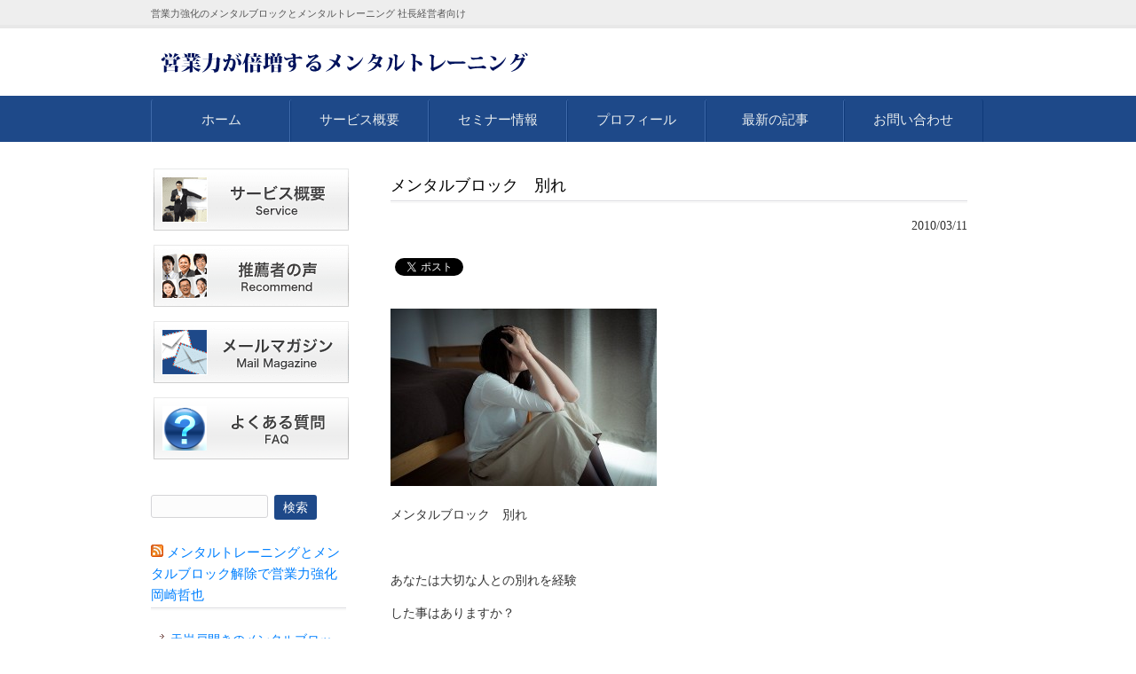

--- FILE ---
content_type: text/html; charset=UTF-8
request_url: https://mentalt.jp/%E5%88%A5%E3%82%8C/
body_size: 19347
content:
<!DOCTYPE html>
<html dir="ltr" lang="ja" prefix="og: https://ogp.me/ns#">
<head>
<meta charset="UTF-8">
<meta property="og:url" content="http://mentalt.jp">
<meta name="viewport" content="width=device-width, user-scalable=yes, maximum-scale=1.0, minimum-scale=1.0">

<link rel="profile" href="http://gmpg.org/xfn/11">
<link rel="stylesheet" type="text/css" media="all" href="https://mentalt.jp/official/wp-content/themes/smart088/style.css">
<link rel="pingback" href="https://mentalt.jp/official/xmlrpc.php">
<!--[if lt IE 9]>
<script src="https://mentalt.jp/official/wp-content/themes/smart088/js/html5.js"></script>
<script src="https://mentalt.jp/official/wp-content/themes/smart088/js/css3-mediaqueries.js"></script>
<![endif]-->

		<!-- All in One SEO 4.6.3 - aioseo.com -->
		<title>メンタルブロック 別れ | メンタルトレーニングとメンタルブロック解除で営業力強化 岡崎哲也</title>
		<meta name="description" content="メンタルブロック 別れ あなたは大切な人との別れを経験した事はありますか？親や愛する伴侶、子供や家族同然だったペットとの死別。そしてそれは離婚や恋人との別れかもしれません。そのため、心の奥がポッカリと穴が開いたように、毎日が虚しくて全身の力が入らない、そんな状態に" />
		<meta name="robots" content="max-image-preview:large" />
		<link rel="canonical" href="https://mentalt.jp/%e5%88%a5%e3%82%8c/" />
		<meta name="generator" content="All in One SEO (AIOSEO) 4.6.3" />
		<meta property="og:locale" content="ja_JP" />
		<meta property="og:site_name" content="メンタルトレーニングとメンタルブロック解除で営業力強化 岡崎哲也" />
		<meta property="og:type" content="article" />
		<meta property="og:title" content="メンタルブロック 別れ | メンタルトレーニングとメンタルブロック解除で営業力強化 岡崎哲也" />
		<meta property="og:description" content="メンタルブロック 別れ あなたは大切な人との別れを経験した事はありますか？親や愛する伴侶、子供や家族同然だったペットとの死別。そしてそれは離婚や恋人との別れかもしれません。そのため、心の奥がポッカリと穴が開いたように、毎日が虚しくて全身の力が入らない、そんな状態に" />
		<meta property="og:url" content="https://mentalt.jp/%e5%88%a5%e3%82%8c/" />
		<meta property="fb:admins" content="100002094970055" />
		<meta property="og:image" content="https://lh5.googleusercontent.com/-8I6I_1mi7JQ/VDNkaRNkpMI/AAAAAAAABZQ/jEImb4uPtgA/s800/fbogpimage_03_01.png" />
		<meta property="og:image:secure_url" content="https://lh5.googleusercontent.com/-8I6I_1mi7JQ/VDNkaRNkpMI/AAAAAAAABZQ/jEImb4uPtgA/s800/fbogpimage_03_01.png" />
		<meta property="article:published_time" content="2010-03-10T16:27:03+00:00" />
		<meta property="article:modified_time" content="2023-02-03T04:21:53+00:00" />
		<meta property="article:publisher" content="https://www.facebook.com/profile.php?id=100002094970055" />
		<meta name="twitter:card" content="summary" />
		<meta name="twitter:site" content="@flow_and_wave" />
		<meta name="twitter:title" content="メンタルブロック 別れ | メンタルトレーニングとメンタルブロック解除で営業力強化 岡崎哲也" />
		<meta name="twitter:description" content="メンタルブロック 別れ あなたは大切な人との別れを経験した事はありますか？親や愛する伴侶、子供や家族同然だったペットとの死別。そしてそれは離婚や恋人との別れかもしれません。そのため、心の奥がポッカリと穴が開いたように、毎日が虚しくて全身の力が入らない、そんな状態に" />
		<meta name="twitter:image" content="https://lh5.googleusercontent.com/-8I6I_1mi7JQ/VDNkaRNkpMI/AAAAAAAABZQ/jEImb4uPtgA/s800/fbogpimage_03_01.png" />
		<script type="application/ld+json" class="aioseo-schema">
			{"@context":"https:\/\/schema.org","@graph":[{"@type":"Article","@id":"https:\/\/mentalt.jp\/%e5%88%a5%e3%82%8c\/#article","name":"\u30e1\u30f3\u30bf\u30eb\u30d6\u30ed\u30c3\u30af \u5225\u308c | \u30e1\u30f3\u30bf\u30eb\u30c8\u30ec\u30fc\u30cb\u30f3\u30b0\u3068\u30e1\u30f3\u30bf\u30eb\u30d6\u30ed\u30c3\u30af\u89e3\u9664\u3067\u55b6\u696d\u529b\u5f37\u5316 \u5ca1\u5d0e\u54f2\u4e5f","headline":"\u30e1\u30f3\u30bf\u30eb\u30d6\u30ed\u30c3\u30af\u3000\u5225\u308c","author":{"@id":"https:\/\/mentalt.jp\/author\/okazaki\/#author"},"publisher":{"@id":"https:\/\/mentalt.jp\/#organization"},"image":{"@type":"ImageObject","url":"https:\/\/mentalt.jp\/official\/wp-content\/uploads\/2021\/02\/cd752e20919f0a7a2871e55d12187b70.jpg","width":600,"height":400},"datePublished":"2010-03-11T01:27:03+09:00","dateModified":"2023-02-03T13:21:53+09:00","inLanguage":"ja","commentCount":4,"mainEntityOfPage":{"@id":"https:\/\/mentalt.jp\/%e5%88%a5%e3%82%8c\/#webpage"},"isPartOf":{"@id":"https:\/\/mentalt.jp\/%e5%88%a5%e3%82%8c\/#webpage"},"articleSection":"\u25b3\u30c8\u30ec\u30fc\u30cb\u30f3\u30b0, \uff12.\u30e1\u30f3\u30bf\u30eb\u30d6\u30ed\u30c3\u30af, \u30e1\u30f3\u30bf\u30eb\u30d6\u30ed\u30c3\u30af, \u5225\u308c"},{"@type":"BreadcrumbList","@id":"https:\/\/mentalt.jp\/%e5%88%a5%e3%82%8c\/#breadcrumblist","itemListElement":[{"@type":"ListItem","@id":"https:\/\/mentalt.jp\/#listItem","position":1,"name":"\u5bb6","item":"https:\/\/mentalt.jp\/","nextItem":"https:\/\/mentalt.jp\/%e5%88%a5%e3%82%8c\/#listItem"},{"@type":"ListItem","@id":"https:\/\/mentalt.jp\/%e5%88%a5%e3%82%8c\/#listItem","position":2,"name":"\u30e1\u30f3\u30bf\u30eb\u30d6\u30ed\u30c3\u30af\u3000\u5225\u308c","previousItem":"https:\/\/mentalt.jp\/#listItem"}]},{"@type":"Organization","@id":"https:\/\/mentalt.jp\/#organization","name":"\u30e1\u30f3\u30bf\u30eb\u30c8\u30ec\u30fc\u30cb\u30f3\u30b0\u3068\u30e1\u30f3\u30bf\u30eb\u30d6\u30ed\u30c3\u30af\u89e3\u9664\u3067\u55b6\u696d\u529b\u5f37\u5316 \u5ca1\u5d0e\u54f2\u4e5f","url":"https:\/\/mentalt.jp\/","sameAs":["https:\/\/www.facebook.com\/profile.php?id=100002094970055"]},{"@type":"Person","@id":"https:\/\/mentalt.jp\/author\/okazaki\/#author","url":"https:\/\/mentalt.jp\/author\/okazaki\/","name":"\u5ca1\u5d0e \u54f2\u4e5f","image":{"@type":"ImageObject","@id":"https:\/\/mentalt.jp\/%e5%88%a5%e3%82%8c\/#authorImage","url":"https:\/\/secure.gravatar.com\/avatar\/273f960b5d8db2ce41e8117b85b5db17?s=96&d=blank&r=g","width":96,"height":96,"caption":"\u5ca1\u5d0e \u54f2\u4e5f"}},{"@type":"WebPage","@id":"https:\/\/mentalt.jp\/%e5%88%a5%e3%82%8c\/#webpage","url":"https:\/\/mentalt.jp\/%e5%88%a5%e3%82%8c\/","name":"\u30e1\u30f3\u30bf\u30eb\u30d6\u30ed\u30c3\u30af \u5225\u308c | \u30e1\u30f3\u30bf\u30eb\u30c8\u30ec\u30fc\u30cb\u30f3\u30b0\u3068\u30e1\u30f3\u30bf\u30eb\u30d6\u30ed\u30c3\u30af\u89e3\u9664\u3067\u55b6\u696d\u529b\u5f37\u5316 \u5ca1\u5d0e\u54f2\u4e5f","description":"\u30e1\u30f3\u30bf\u30eb\u30d6\u30ed\u30c3\u30af \u5225\u308c \u3042\u306a\u305f\u306f\u5927\u5207\u306a\u4eba\u3068\u306e\u5225\u308c\u3092\u7d4c\u9a13\u3057\u305f\u4e8b\u306f\u3042\u308a\u307e\u3059\u304b\uff1f\u89aa\u3084\u611b\u3059\u308b\u4f34\u4fb6\u3001\u5b50\u4f9b\u3084\u5bb6\u65cf\u540c\u7136\u3060\u3063\u305f\u30da\u30c3\u30c8\u3068\u306e\u6b7b\u5225\u3002\u305d\u3057\u3066\u305d\u308c\u306f\u96e2\u5a5a\u3084\u604b\u4eba\u3068\u306e\u5225\u308c\u304b\u3082\u3057\u308c\u307e\u305b\u3093\u3002\u305d\u306e\u305f\u3081\u3001\u5fc3\u306e\u5965\u304c\u30dd\u30c3\u30ab\u30ea\u3068\u7a74\u304c\u958b\u3044\u305f\u3088\u3046\u306b\u3001\u6bce\u65e5\u304c\u865a\u3057\u304f\u3066\u5168\u8eab\u306e\u529b\u304c\u5165\u3089\u306a\u3044\u3001\u305d\u3093\u306a\u72b6\u614b\u306b","inLanguage":"ja","isPartOf":{"@id":"https:\/\/mentalt.jp\/#website"},"breadcrumb":{"@id":"https:\/\/mentalt.jp\/%e5%88%a5%e3%82%8c\/#breadcrumblist"},"author":{"@id":"https:\/\/mentalt.jp\/author\/okazaki\/#author"},"creator":{"@id":"https:\/\/mentalt.jp\/author\/okazaki\/#author"},"image":{"@type":"ImageObject","url":"https:\/\/mentalt.jp\/official\/wp-content\/uploads\/2021\/02\/cd752e20919f0a7a2871e55d12187b70.jpg","@id":"https:\/\/mentalt.jp\/%e5%88%a5%e3%82%8c\/#mainImage","width":600,"height":400},"primaryImageOfPage":{"@id":"https:\/\/mentalt.jp\/%e5%88%a5%e3%82%8c\/#mainImage"},"datePublished":"2010-03-11T01:27:03+09:00","dateModified":"2023-02-03T13:21:53+09:00"},{"@type":"WebSite","@id":"https:\/\/mentalt.jp\/#website","url":"https:\/\/mentalt.jp\/","name":"\u30e1\u30f3\u30bf\u30eb\u30c8\u30ec\u30fc\u30cb\u30f3\u30b0\u3068\u30e1\u30f3\u30bf\u30eb\u30d6\u30ed\u30c3\u30af\u89e3\u9664\u3067\u55b6\u696d\u529b\u5f37\u5316 \u5ca1\u5d0e\u54f2\u4e5f","description":"\u55b6\u696d\u529b\u5f37\u5316\u306e\u30e1\u30f3\u30bf\u30eb\u30d6\u30ed\u30c3\u30af\u3068\u30e1\u30f3\u30bf\u30eb\u30c8\u30ec\u30fc\u30cb\u30f3\u30b0 \u793e\u9577\u7d4c\u55b6\u8005\u5411\u3051","inLanguage":"ja","publisher":{"@id":"https:\/\/mentalt.jp\/#organization"}}]}
		</script>
		<!-- All in One SEO -->

<link rel="alternate" type="application/rss+xml" title="メンタルトレーニングとメンタルブロック解除で営業力強化 岡崎哲也 &raquo; メンタルブロック　別れ のコメントのフィード" href="https://mentalt.jp/%e5%88%a5%e3%82%8c/feed/" />
		<!-- This site uses the Google Analytics by ExactMetrics plugin v7.6.0 - Using Analytics tracking - https://www.exactmetrics.com/ -->
							<script src="//www.googletagmanager.com/gtag/js?id=UA-25764497-1"  data-cfasync="false" data-wpfc-render="false" type="text/javascript" async></script>
			<script data-cfasync="false" data-wpfc-render="false" type="text/javascript">
				var em_version = '7.6.0';
				var em_track_user = true;
				var em_no_track_reason = '';
				
								var disableStrs = [
															'ga-disable-UA-25764497-1',
									];

				/* Function to detect opted out users */
				function __gtagTrackerIsOptedOut() {
					for ( var index = 0; index < disableStrs.length; index++ ) {
						if ( document.cookie.indexOf( disableStrs[ index ] + '=true' ) > -1 ) {
							return true;
						}
					}

					return false;
				}

				/* Disable tracking if the opt-out cookie exists. */
				if ( __gtagTrackerIsOptedOut() ) {
					for ( var index = 0; index < disableStrs.length; index++ ) {
						window[ disableStrs[ index ] ] = true;
					}
				}

				/* Opt-out function */
				function __gtagTrackerOptout() {
					for ( var index = 0; index < disableStrs.length; index++ ) {
						document.cookie = disableStrs[ index ] + '=true; expires=Thu, 31 Dec 2099 23:59:59 UTC; path=/';
						window[ disableStrs[ index ] ] = true;
					}
				}

				if ( 'undefined' === typeof gaOptout ) {
					function gaOptout() {
						__gtagTrackerOptout();
					}
				}
								window.dataLayer = window.dataLayer || [];

				window.ExactMetricsDualTracker = {
					helpers: {},
					trackers: {},
				};
				if ( em_track_user ) {
					function __gtagDataLayer() {
						dataLayer.push( arguments );
					}

					function __gtagTracker( type, name, parameters ) {
						if (!parameters) {
							parameters = {};
						}

						if (parameters.send_to) {
							__gtagDataLayer.apply( null, arguments );
							return;
						}

						if ( type === 'event' ) {
							
															parameters.send_to = exactmetrics_frontend.ua;
								__gtagDataLayer( type, name, parameters );
													} else {
							__gtagDataLayer.apply( null, arguments );
						}
					}
					__gtagTracker( 'js', new Date() );
					__gtagTracker( 'set', {
						'developer_id.dNDMyYj' : true,
											} );
															__gtagTracker( 'config', 'UA-25764497-1', {"forceSSL":"true"} );
										window.gtag = __gtagTracker;											(function () {
							/* https://developers.google.com/analytics/devguides/collection/analyticsjs/ */
							/* ga and __gaTracker compatibility shim. */
							var noopfn = function () {
								return null;
							};
							var newtracker = function () {
								return new Tracker();
							};
							var Tracker = function () {
								return null;
							};
							var p = Tracker.prototype;
							p.get = noopfn;
							p.set = noopfn;
							p.send = function (){
								var args = Array.prototype.slice.call(arguments);
								args.unshift( 'send' );
								__gaTracker.apply(null, args);
							};
							var __gaTracker = function () {
								var len = arguments.length;
								if ( len === 0 ) {
									return;
								}
								var f = arguments[len - 1];
								if ( typeof f !== 'object' || f === null || typeof f.hitCallback !== 'function' ) {
									if ( 'send' === arguments[0] ) {
										var hitConverted, hitObject = false, action;
										if ( 'event' === arguments[1] ) {
											if ( 'undefined' !== typeof arguments[3] ) {
												hitObject = {
													'eventAction': arguments[3],
													'eventCategory': arguments[2],
													'eventLabel': arguments[4],
													'value': arguments[5] ? arguments[5] : 1,
												}
											}
										}
										if ( 'pageview' === arguments[1] ) {
											if ( 'undefined' !== typeof arguments[2] ) {
												hitObject = {
													'eventAction': 'page_view',
													'page_path' : arguments[2],
												}
											}
										}
										if ( typeof arguments[2] === 'object' ) {
											hitObject = arguments[2];
										}
										if ( typeof arguments[5] === 'object' ) {
											Object.assign( hitObject, arguments[5] );
										}
										if ( 'undefined' !== typeof arguments[1].hitType ) {
											hitObject = arguments[1];
											if ( 'pageview' === hitObject.hitType ) {
												hitObject.eventAction = 'page_view';
											}
										}
										if ( hitObject ) {
											action = 'timing' === arguments[1].hitType ? 'timing_complete' : hitObject.eventAction;
											hitConverted = mapArgs( hitObject );
											__gtagTracker( 'event', action, hitConverted );
										}
									}
									return;
								}

								function mapArgs( args ) {
									var arg, hit = {};
									var gaMap = {
										'eventCategory': 'event_category',
										'eventAction': 'event_action',
										'eventLabel': 'event_label',
										'eventValue': 'event_value',
										'nonInteraction': 'non_interaction',
										'timingCategory': 'event_category',
										'timingVar': 'name',
										'timingValue': 'value',
										'timingLabel': 'event_label',
										'page' : 'page_path',
										'location' : 'page_location',
										'title' : 'page_title',
									};
									for ( arg in args ) {
																				if ( ! ( ! args.hasOwnProperty(arg) || ! gaMap.hasOwnProperty(arg) ) ) {
											hit[gaMap[arg]] = args[arg];
										} else {
											hit[arg] = args[arg];
										}
									}
									return hit;
								}

								try {
									f.hitCallback();
								} catch ( ex ) {
								}
							};
							__gaTracker.create = newtracker;
							__gaTracker.getByName = newtracker;
							__gaTracker.getAll = function () {
								return [];
							};
							__gaTracker.remove = noopfn;
							__gaTracker.loaded = true;
							window['__gaTracker'] = __gaTracker;
						})();
									} else {
										console.log( "" );
					( function () {
							function __gtagTracker() {
								return null;
							}
							window['__gtagTracker'] = __gtagTracker;
							window['gtag'] = __gtagTracker;
					} )();
									}
			</script>
				<!-- / Google Analytics by ExactMetrics -->
				<!-- This site uses the Google Analytics by MonsterInsights plugin v8.26.0 - Using Analytics tracking - https://www.monsterinsights.com/ -->
		<!-- Note: MonsterInsights is not currently configured on this site. The site owner needs to authenticate with Google Analytics in the MonsterInsights settings panel. -->
					<!-- No tracking code set -->
				<!-- / Google Analytics by MonsterInsights -->
		<script type="text/javascript">
/* <![CDATA[ */
window._wpemojiSettings = {"baseUrl":"https:\/\/s.w.org\/images\/core\/emoji\/15.0.3\/72x72\/","ext":".png","svgUrl":"https:\/\/s.w.org\/images\/core\/emoji\/15.0.3\/svg\/","svgExt":".svg","source":{"concatemoji":"https:\/\/mentalt.jp\/official\/wp-includes\/js\/wp-emoji-release.min.js"}};
/*! This file is auto-generated */
!function(i,n){var o,s,e;function c(e){try{var t={supportTests:e,timestamp:(new Date).valueOf()};sessionStorage.setItem(o,JSON.stringify(t))}catch(e){}}function p(e,t,n){e.clearRect(0,0,e.canvas.width,e.canvas.height),e.fillText(t,0,0);var t=new Uint32Array(e.getImageData(0,0,e.canvas.width,e.canvas.height).data),r=(e.clearRect(0,0,e.canvas.width,e.canvas.height),e.fillText(n,0,0),new Uint32Array(e.getImageData(0,0,e.canvas.width,e.canvas.height).data));return t.every(function(e,t){return e===r[t]})}function u(e,t,n){switch(t){case"flag":return n(e,"\ud83c\udff3\ufe0f\u200d\u26a7\ufe0f","\ud83c\udff3\ufe0f\u200b\u26a7\ufe0f")?!1:!n(e,"\ud83c\uddfa\ud83c\uddf3","\ud83c\uddfa\u200b\ud83c\uddf3")&&!n(e,"\ud83c\udff4\udb40\udc67\udb40\udc62\udb40\udc65\udb40\udc6e\udb40\udc67\udb40\udc7f","\ud83c\udff4\u200b\udb40\udc67\u200b\udb40\udc62\u200b\udb40\udc65\u200b\udb40\udc6e\u200b\udb40\udc67\u200b\udb40\udc7f");case"emoji":return!n(e,"\ud83d\udc26\u200d\u2b1b","\ud83d\udc26\u200b\u2b1b")}return!1}function f(e,t,n){var r="undefined"!=typeof WorkerGlobalScope&&self instanceof WorkerGlobalScope?new OffscreenCanvas(300,150):i.createElement("canvas"),a=r.getContext("2d",{willReadFrequently:!0}),o=(a.textBaseline="top",a.font="600 32px Arial",{});return e.forEach(function(e){o[e]=t(a,e,n)}),o}function t(e){var t=i.createElement("script");t.src=e,t.defer=!0,i.head.appendChild(t)}"undefined"!=typeof Promise&&(o="wpEmojiSettingsSupports",s=["flag","emoji"],n.supports={everything:!0,everythingExceptFlag:!0},e=new Promise(function(e){i.addEventListener("DOMContentLoaded",e,{once:!0})}),new Promise(function(t){var n=function(){try{var e=JSON.parse(sessionStorage.getItem(o));if("object"==typeof e&&"number"==typeof e.timestamp&&(new Date).valueOf()<e.timestamp+604800&&"object"==typeof e.supportTests)return e.supportTests}catch(e){}return null}();if(!n){if("undefined"!=typeof Worker&&"undefined"!=typeof OffscreenCanvas&&"undefined"!=typeof URL&&URL.createObjectURL&&"undefined"!=typeof Blob)try{var e="postMessage("+f.toString()+"("+[JSON.stringify(s),u.toString(),p.toString()].join(",")+"));",r=new Blob([e],{type:"text/javascript"}),a=new Worker(URL.createObjectURL(r),{name:"wpTestEmojiSupports"});return void(a.onmessage=function(e){c(n=e.data),a.terminate(),t(n)})}catch(e){}c(n=f(s,u,p))}t(n)}).then(function(e){for(var t in e)n.supports[t]=e[t],n.supports.everything=n.supports.everything&&n.supports[t],"flag"!==t&&(n.supports.everythingExceptFlag=n.supports.everythingExceptFlag&&n.supports[t]);n.supports.everythingExceptFlag=n.supports.everythingExceptFlag&&!n.supports.flag,n.DOMReady=!1,n.readyCallback=function(){n.DOMReady=!0}}).then(function(){return e}).then(function(){var e;n.supports.everything||(n.readyCallback(),(e=n.source||{}).concatemoji?t(e.concatemoji):e.wpemoji&&e.twemoji&&(t(e.twemoji),t(e.wpemoji)))}))}((window,document),window._wpemojiSettings);
/* ]]> */
</script>
<link rel='stylesheet' id='shadowbox-css-css' href='https://mentalt.jp/official/wp-content/uploads/shadowbox-js/src/shadowbox.css' type='text/css' media='screen' />
<link rel='stylesheet' id='shadowbox-extras-css' href='https://mentalt.jp/official/wp-content/plugins/shadowbox-js/css/extras.css' type='text/css' media='screen' />
<link rel='stylesheet' id='pt-cv-public-style-css' href='https://mentalt.jp/official/wp-content/plugins/content-views-query-and-display-post-page/public/assets/css/cv.css' type='text/css' media='all' />
<style id='wp-emoji-styles-inline-css' type='text/css'>

	img.wp-smiley, img.emoji {
		display: inline !important;
		border: none !important;
		box-shadow: none !important;
		height: 1em !important;
		width: 1em !important;
		margin: 0 0.07em !important;
		vertical-align: -0.1em !important;
		background: none !important;
		padding: 0 !important;
	}
</style>
<link rel='stylesheet' id='wp-block-library-css' href='https://mentalt.jp/official/wp-includes/css/dist/block-library/style.min.css' type='text/css' media='all' />
<style id='classic-theme-styles-inline-css' type='text/css'>
/*! This file is auto-generated */
.wp-block-button__link{color:#fff;background-color:#32373c;border-radius:9999px;box-shadow:none;text-decoration:none;padding:calc(.667em + 2px) calc(1.333em + 2px);font-size:1.125em}.wp-block-file__button{background:#32373c;color:#fff;text-decoration:none}
</style>
<style id='global-styles-inline-css' type='text/css'>
body{--wp--preset--color--black: #000000;--wp--preset--color--cyan-bluish-gray: #abb8c3;--wp--preset--color--white: #ffffff;--wp--preset--color--pale-pink: #f78da7;--wp--preset--color--vivid-red: #cf2e2e;--wp--preset--color--luminous-vivid-orange: #ff6900;--wp--preset--color--luminous-vivid-amber: #fcb900;--wp--preset--color--light-green-cyan: #7bdcb5;--wp--preset--color--vivid-green-cyan: #00d084;--wp--preset--color--pale-cyan-blue: #8ed1fc;--wp--preset--color--vivid-cyan-blue: #0693e3;--wp--preset--color--vivid-purple: #9b51e0;--wp--preset--gradient--vivid-cyan-blue-to-vivid-purple: linear-gradient(135deg,rgba(6,147,227,1) 0%,rgb(155,81,224) 100%);--wp--preset--gradient--light-green-cyan-to-vivid-green-cyan: linear-gradient(135deg,rgb(122,220,180) 0%,rgb(0,208,130) 100%);--wp--preset--gradient--luminous-vivid-amber-to-luminous-vivid-orange: linear-gradient(135deg,rgba(252,185,0,1) 0%,rgba(255,105,0,1) 100%);--wp--preset--gradient--luminous-vivid-orange-to-vivid-red: linear-gradient(135deg,rgba(255,105,0,1) 0%,rgb(207,46,46) 100%);--wp--preset--gradient--very-light-gray-to-cyan-bluish-gray: linear-gradient(135deg,rgb(238,238,238) 0%,rgb(169,184,195) 100%);--wp--preset--gradient--cool-to-warm-spectrum: linear-gradient(135deg,rgb(74,234,220) 0%,rgb(151,120,209) 20%,rgb(207,42,186) 40%,rgb(238,44,130) 60%,rgb(251,105,98) 80%,rgb(254,248,76) 100%);--wp--preset--gradient--blush-light-purple: linear-gradient(135deg,rgb(255,206,236) 0%,rgb(152,150,240) 100%);--wp--preset--gradient--blush-bordeaux: linear-gradient(135deg,rgb(254,205,165) 0%,rgb(254,45,45) 50%,rgb(107,0,62) 100%);--wp--preset--gradient--luminous-dusk: linear-gradient(135deg,rgb(255,203,112) 0%,rgb(199,81,192) 50%,rgb(65,88,208) 100%);--wp--preset--gradient--pale-ocean: linear-gradient(135deg,rgb(255,245,203) 0%,rgb(182,227,212) 50%,rgb(51,167,181) 100%);--wp--preset--gradient--electric-grass: linear-gradient(135deg,rgb(202,248,128) 0%,rgb(113,206,126) 100%);--wp--preset--gradient--midnight: linear-gradient(135deg,rgb(2,3,129) 0%,rgb(40,116,252) 100%);--wp--preset--font-size--small: 13px;--wp--preset--font-size--medium: 20px;--wp--preset--font-size--large: 36px;--wp--preset--font-size--x-large: 42px;--wp--preset--spacing--20: 0.44rem;--wp--preset--spacing--30: 0.67rem;--wp--preset--spacing--40: 1rem;--wp--preset--spacing--50: 1.5rem;--wp--preset--spacing--60: 2.25rem;--wp--preset--spacing--70: 3.38rem;--wp--preset--spacing--80: 5.06rem;--wp--preset--shadow--natural: 6px 6px 9px rgba(0, 0, 0, 0.2);--wp--preset--shadow--deep: 12px 12px 50px rgba(0, 0, 0, 0.4);--wp--preset--shadow--sharp: 6px 6px 0px rgba(0, 0, 0, 0.2);--wp--preset--shadow--outlined: 6px 6px 0px -3px rgba(255, 255, 255, 1), 6px 6px rgba(0, 0, 0, 1);--wp--preset--shadow--crisp: 6px 6px 0px rgba(0, 0, 0, 1);}:where(.is-layout-flex){gap: 0.5em;}:where(.is-layout-grid){gap: 0.5em;}body .is-layout-flex{display: flex;}body .is-layout-flex{flex-wrap: wrap;align-items: center;}body .is-layout-flex > *{margin: 0;}body .is-layout-grid{display: grid;}body .is-layout-grid > *{margin: 0;}:where(.wp-block-columns.is-layout-flex){gap: 2em;}:where(.wp-block-columns.is-layout-grid){gap: 2em;}:where(.wp-block-post-template.is-layout-flex){gap: 1.25em;}:where(.wp-block-post-template.is-layout-grid){gap: 1.25em;}.has-black-color{color: var(--wp--preset--color--black) !important;}.has-cyan-bluish-gray-color{color: var(--wp--preset--color--cyan-bluish-gray) !important;}.has-white-color{color: var(--wp--preset--color--white) !important;}.has-pale-pink-color{color: var(--wp--preset--color--pale-pink) !important;}.has-vivid-red-color{color: var(--wp--preset--color--vivid-red) !important;}.has-luminous-vivid-orange-color{color: var(--wp--preset--color--luminous-vivid-orange) !important;}.has-luminous-vivid-amber-color{color: var(--wp--preset--color--luminous-vivid-amber) !important;}.has-light-green-cyan-color{color: var(--wp--preset--color--light-green-cyan) !important;}.has-vivid-green-cyan-color{color: var(--wp--preset--color--vivid-green-cyan) !important;}.has-pale-cyan-blue-color{color: var(--wp--preset--color--pale-cyan-blue) !important;}.has-vivid-cyan-blue-color{color: var(--wp--preset--color--vivid-cyan-blue) !important;}.has-vivid-purple-color{color: var(--wp--preset--color--vivid-purple) !important;}.has-black-background-color{background-color: var(--wp--preset--color--black) !important;}.has-cyan-bluish-gray-background-color{background-color: var(--wp--preset--color--cyan-bluish-gray) !important;}.has-white-background-color{background-color: var(--wp--preset--color--white) !important;}.has-pale-pink-background-color{background-color: var(--wp--preset--color--pale-pink) !important;}.has-vivid-red-background-color{background-color: var(--wp--preset--color--vivid-red) !important;}.has-luminous-vivid-orange-background-color{background-color: var(--wp--preset--color--luminous-vivid-orange) !important;}.has-luminous-vivid-amber-background-color{background-color: var(--wp--preset--color--luminous-vivid-amber) !important;}.has-light-green-cyan-background-color{background-color: var(--wp--preset--color--light-green-cyan) !important;}.has-vivid-green-cyan-background-color{background-color: var(--wp--preset--color--vivid-green-cyan) !important;}.has-pale-cyan-blue-background-color{background-color: var(--wp--preset--color--pale-cyan-blue) !important;}.has-vivid-cyan-blue-background-color{background-color: var(--wp--preset--color--vivid-cyan-blue) !important;}.has-vivid-purple-background-color{background-color: var(--wp--preset--color--vivid-purple) !important;}.has-black-border-color{border-color: var(--wp--preset--color--black) !important;}.has-cyan-bluish-gray-border-color{border-color: var(--wp--preset--color--cyan-bluish-gray) !important;}.has-white-border-color{border-color: var(--wp--preset--color--white) !important;}.has-pale-pink-border-color{border-color: var(--wp--preset--color--pale-pink) !important;}.has-vivid-red-border-color{border-color: var(--wp--preset--color--vivid-red) !important;}.has-luminous-vivid-orange-border-color{border-color: var(--wp--preset--color--luminous-vivid-orange) !important;}.has-luminous-vivid-amber-border-color{border-color: var(--wp--preset--color--luminous-vivid-amber) !important;}.has-light-green-cyan-border-color{border-color: var(--wp--preset--color--light-green-cyan) !important;}.has-vivid-green-cyan-border-color{border-color: var(--wp--preset--color--vivid-green-cyan) !important;}.has-pale-cyan-blue-border-color{border-color: var(--wp--preset--color--pale-cyan-blue) !important;}.has-vivid-cyan-blue-border-color{border-color: var(--wp--preset--color--vivid-cyan-blue) !important;}.has-vivid-purple-border-color{border-color: var(--wp--preset--color--vivid-purple) !important;}.has-vivid-cyan-blue-to-vivid-purple-gradient-background{background: var(--wp--preset--gradient--vivid-cyan-blue-to-vivid-purple) !important;}.has-light-green-cyan-to-vivid-green-cyan-gradient-background{background: var(--wp--preset--gradient--light-green-cyan-to-vivid-green-cyan) !important;}.has-luminous-vivid-amber-to-luminous-vivid-orange-gradient-background{background: var(--wp--preset--gradient--luminous-vivid-amber-to-luminous-vivid-orange) !important;}.has-luminous-vivid-orange-to-vivid-red-gradient-background{background: var(--wp--preset--gradient--luminous-vivid-orange-to-vivid-red) !important;}.has-very-light-gray-to-cyan-bluish-gray-gradient-background{background: var(--wp--preset--gradient--very-light-gray-to-cyan-bluish-gray) !important;}.has-cool-to-warm-spectrum-gradient-background{background: var(--wp--preset--gradient--cool-to-warm-spectrum) !important;}.has-blush-light-purple-gradient-background{background: var(--wp--preset--gradient--blush-light-purple) !important;}.has-blush-bordeaux-gradient-background{background: var(--wp--preset--gradient--blush-bordeaux) !important;}.has-luminous-dusk-gradient-background{background: var(--wp--preset--gradient--luminous-dusk) !important;}.has-pale-ocean-gradient-background{background: var(--wp--preset--gradient--pale-ocean) !important;}.has-electric-grass-gradient-background{background: var(--wp--preset--gradient--electric-grass) !important;}.has-midnight-gradient-background{background: var(--wp--preset--gradient--midnight) !important;}.has-small-font-size{font-size: var(--wp--preset--font-size--small) !important;}.has-medium-font-size{font-size: var(--wp--preset--font-size--medium) !important;}.has-large-font-size{font-size: var(--wp--preset--font-size--large) !important;}.has-x-large-font-size{font-size: var(--wp--preset--font-size--x-large) !important;}
.wp-block-navigation a:where(:not(.wp-element-button)){color: inherit;}
:where(.wp-block-post-template.is-layout-flex){gap: 1.25em;}:where(.wp-block-post-template.is-layout-grid){gap: 1.25em;}
:where(.wp-block-columns.is-layout-flex){gap: 2em;}:where(.wp-block-columns.is-layout-grid){gap: 2em;}
.wp-block-pullquote{font-size: 1.5em;line-height: 1.6;}
</style>
<link rel='stylesheet' id='post-list-style-css' href='https://mentalt.jp/official/wp-content/plugins/post-list-generator/post-list-generator.css' type='text/css' media='all' />
<link rel='stylesheet' id='whats-new-style-css' href='https://mentalt.jp/official/wp-content/plugins/whats-new-genarator/whats-new.css' type='text/css' media='all' />
<link rel='stylesheet' id='wp-pagenavi-css' href='https://mentalt.jp/official/wp-content/plugins/wp-pagenavi/pagenavi-css.css' type='text/css' media='all' />
<link rel='stylesheet' id='child-pages-shortcode-css-css' href='https://mentalt.jp/official/wp-content/plugins/child-pages-shortcode/css/child-pages-shortcode.min.css' type='text/css' media='all' />
<script type="text/javascript" src="https://mentalt.jp/official/wp-includes/js/jquery/jquery.min.js" id="jquery-core-js"></script>
<script type="text/javascript" src="https://mentalt.jp/official/wp-includes/js/jquery/jquery-migrate.min.js" id="jquery-migrate-js"></script>
<script type="text/javascript" src="https://mentalt.jp/official/wp-content/plugins/google-analytics-dashboard-for-wp/assets/js/frontend-gtag.min.js" id="exactmetrics-frontend-script-js"></script>
<script data-cfasync="false" data-wpfc-render="false" type="text/javascript" id='exactmetrics-frontend-script-js-extra'>/* <![CDATA[ */
var exactmetrics_frontend = {"js_events_tracking":"true","download_extensions":"zip,mp3,mpeg,pdf,docx,pptx,xlsx,rar","inbound_paths":"[{\"path\":\"\\\/go\\\/\",\"label\":\"affiliate\"},{\"path\":\"\\\/recommend\\\/\",\"label\":\"affiliate\"}]","home_url":"https:\/\/mentalt.jp","hash_tracking":"false","ua":"UA-25764497-1","v4_id":""};/* ]]> */
</script>
<script type="text/javascript" id="post-list-js-js-extra">
/* <![CDATA[ */
var PLG_Setting = {"ajaxurl":"https:\/\/mentalt.jp\/official\/wp-admin\/admin-ajax.php","action":"get_post_ajax","plg_dateformat":"Y\u5e74n\u6708j\u65e5","next_page":"1"};
/* ]]> */
</script>
<script type="text/javascript" src="https://mentalt.jp/official/wp-content/plugins/post-list-generator/next-page.js" id="post-list-js-js"></script>
<script type="text/javascript" src="https://mentalt.jp/official/wp-content/plugins/child-pages-shortcode/js/child-pages-shortcode.min.js" id="child-pages-shortcode-js"></script>
<link rel="https://api.w.org/" href="https://mentalt.jp/wp-json/" /><link rel="alternate" type="application/json" href="https://mentalt.jp/wp-json/wp/v2/posts/72" /><link rel='shortlink' href='https://mentalt.jp/?p=72' />
<link rel="alternate" type="application/json+oembed" href="https://mentalt.jp/wp-json/oembed/1.0/embed?url=https%3A%2F%2Fmentalt.jp%2F%25e5%2588%25a5%25e3%2582%258c%2F" />
<link rel="alternate" type="text/xml+oembed" href="https://mentalt.jp/wp-json/oembed/1.0/embed?url=https%3A%2F%2Fmentalt.jp%2F%25e5%2588%25a5%25e3%2582%258c%2F&#038;format=xml" />
		<script>
			document.documentElement.className = document.documentElement.className.replace( 'no-js', 'js' );
		</script>
				<style>
			.no-js img.lazyload { display: none; }
			figure.wp-block-image img.lazyloading { min-width: 150px; }
							.lazyload, .lazyloading { opacity: 0; }
				.lazyloaded {
					opacity: 1;
					transition: opacity 400ms;
					transition-delay: 0ms;
				}
					</style>
		<style data-context="foundation-flickity-css">/*! Flickity v2.0.2
http://flickity.metafizzy.co
---------------------------------------------- */.flickity-enabled{position:relative}.flickity-enabled:focus{outline:0}.flickity-viewport{overflow:hidden;position:relative;height:100%}.flickity-slider{position:absolute;width:100%;height:100%}.flickity-enabled.is-draggable{-webkit-tap-highlight-color:transparent;tap-highlight-color:transparent;-webkit-user-select:none;-moz-user-select:none;-ms-user-select:none;user-select:none}.flickity-enabled.is-draggable .flickity-viewport{cursor:move;cursor:-webkit-grab;cursor:grab}.flickity-enabled.is-draggable .flickity-viewport.is-pointer-down{cursor:-webkit-grabbing;cursor:grabbing}.flickity-prev-next-button{position:absolute;top:50%;width:44px;height:44px;border:none;border-radius:50%;background:#fff;background:hsla(0,0%,100%,.75);cursor:pointer;-webkit-transform:translateY(-50%);transform:translateY(-50%)}.flickity-prev-next-button:hover{background:#fff}.flickity-prev-next-button:focus{outline:0;box-shadow:0 0 0 5px #09f}.flickity-prev-next-button:active{opacity:.6}.flickity-prev-next-button.previous{left:10px}.flickity-prev-next-button.next{right:10px}.flickity-rtl .flickity-prev-next-button.previous{left:auto;right:10px}.flickity-rtl .flickity-prev-next-button.next{right:auto;left:10px}.flickity-prev-next-button:disabled{opacity:.3;cursor:auto}.flickity-prev-next-button svg{position:absolute;left:20%;top:20%;width:60%;height:60%}.flickity-prev-next-button .arrow{fill:#333}.flickity-page-dots{position:absolute;width:100%;bottom:-25px;padding:0;margin:0;list-style:none;text-align:center;line-height:1}.flickity-rtl .flickity-page-dots{direction:rtl}.flickity-page-dots .dot{display:inline-block;width:10px;height:10px;margin:0 8px;background:#333;border-radius:50%;opacity:.25;cursor:pointer}.flickity-page-dots .dot.is-selected{opacity:1}</style><style data-context="foundation-slideout-css">.slideout-menu{position:fixed;left:0;top:0;bottom:0;right:auto;z-index:0;width:256px;overflow-y:auto;-webkit-overflow-scrolling:touch;display:none}.slideout-menu.pushit-right{left:auto;right:0}.slideout-panel{position:relative;z-index:1;will-change:transform}.slideout-open,.slideout-open .slideout-panel,.slideout-open body{overflow:hidden}.slideout-open .slideout-menu{display:block}.pushit{display:none}</style>
<!-- BEGIN: WP Social Bookmarking Light HEAD --><script>
    (function (d, s, id) {
        var js, fjs = d.getElementsByTagName(s)[0];
        if (d.getElementById(id)) return;
        js = d.createElement(s);
        js.id = id;
        js.src = "//connect.facebook.net/ja_JP/sdk.js#xfbml=1&version=v2.7";
        fjs.parentNode.insertBefore(js, fjs);
    }(document, 'script', 'facebook-jssdk'));
</script>
<style type="text/css">.wp_social_bookmarking_light{
    border: 0 !important;
    padding: 10px 0 20px 0 !important;
    margin: 0 !important;
}
.wp_social_bookmarking_light div{
    float: left !important;
    border: 0 !important;
    padding: 0 !important;
    margin: 0 5px 0px 0 !important;
    min-height: 30px !important;
    line-height: 18px !important;
    text-indent: 0 !important;
}
.wp_social_bookmarking_light img{
    border: 0 !important;
    padding: 0;
    margin: 0;
    vertical-align: top !important;
}
.wp_social_bookmarking_light_clear{
    clear: both !important;
}
#fb-root{
    display: none;
}
.wsbl_twitter{
    width: 100px;
}
.wsbl_facebook_like iframe{
    max-width: none !important;
}
</style>
<!-- END: WP Social Bookmarking Light HEAD -->
<style type="text/css" media="screen">body{position:relative}#dynamic-to-top{display:none;overflow:hidden;width:auto;z-index:90;position:fixed;bottom:20px;right:20px;top:auto;left:auto;font-family:sans-serif;font-size:1em;color:#fff;text-decoration:none;padding:17px 16px;border:1px solid #000;background:#272727;-webkit-background-origin:border;-moz-background-origin:border;-icab-background-origin:border;-khtml-background-origin:border;-o-background-origin:border;background-origin:border;-webkit-background-clip:padding-box;-moz-background-clip:padding-box;-icab-background-clip:padding-box;-khtml-background-clip:padding-box;-o-background-clip:padding-box;background-clip:padding-box;-webkit-box-shadow:0 1px 3px rgba( 0, 0, 0, 0.4 ), inset 0 0 0 1px rgba( 0, 0, 0, 0.2 ), inset 0 1px 0 rgba( 255, 255, 255, .4 ), inset 0 10px 10px rgba( 255, 255, 255, .1 );-ms-box-shadow:0 1px 3px rgba( 0, 0, 0, 0.4 ), inset 0 0 0 1px rgba( 0, 0, 0, 0.2 ), inset 0 1px 0 rgba( 255, 255, 255, .4 ), inset 0 10px 10px rgba( 255, 255, 255, .1 );-moz-box-shadow:0 1px 3px rgba( 0, 0, 0, 0.4 ), inset 0 0 0 1px rgba( 0, 0, 0, 0.2 ), inset 0 1px 0 rgba( 255, 255, 255, .4 ), inset 0 10px 10px rgba( 255, 255, 255, .1 );-o-box-shadow:0 1px 3px rgba( 0, 0, 0, 0.4 ), inset 0 0 0 1px rgba( 0, 0, 0, 0.2 ), inset 0 1px 0 rgba( 255, 255, 255, .4 ), inset 0 10px 10px rgba( 255, 255, 255, .1 );-khtml-box-shadow:0 1px 3px rgba( 0, 0, 0, 0.4 ), inset 0 0 0 1px rgba( 0, 0, 0, 0.2 ), inset 0 1px 0 rgba( 255, 255, 255, .4 ), inset 0 10px 10px rgba( 255, 255, 255, .1 );-icab-box-shadow:0 1px 3px rgba( 0, 0, 0, 0.4 ), inset 0 0 0 1px rgba( 0, 0, 0, 0.2 ), inset 0 1px 0 rgba( 255, 255, 255, .4 ), inset 0 10px 10px rgba( 255, 255, 255, .1 );box-shadow:0 1px 3px rgba( 0, 0, 0, 0.4 ), inset 0 0 0 1px rgba( 0, 0, 0, 0.2 ), inset 0 1px 0 rgba( 255, 255, 255, .4 ), inset 0 10px 10px rgba( 255, 255, 255, .1 );-webkit-border-radius:30px;-moz-border-radius:30px;-icab-border-radius:30px;-khtml-border-radius:30px;border-radius:30px}#dynamic-to-top:hover{background:#4e9c9c;background:#272727 -webkit-gradient( linear, 0% 0%, 0% 100%, from( rgba( 255, 255, 255, .2 ) ), to( rgba( 0, 0, 0, 0 ) ) );background:#272727 -webkit-linear-gradient( top, rgba( 255, 255, 255, .2 ), rgba( 0, 0, 0, 0 ) );background:#272727 -khtml-linear-gradient( top, rgba( 255, 255, 255, .2 ), rgba( 0, 0, 0, 0 ) );background:#272727 -moz-linear-gradient( top, rgba( 255, 255, 255, .2 ), rgba( 0, 0, 0, 0 ) );background:#272727 -o-linear-gradient( top, rgba( 255, 255, 255, .2 ), rgba( 0, 0, 0, 0 ) );background:#272727 -ms-linear-gradient( top, rgba( 255, 255, 255, .2 ), rgba( 0, 0, 0, 0 ) );background:#272727 -icab-linear-gradient( top, rgba( 255, 255, 255, .2 ), rgba( 0, 0, 0, 0 ) );background:#272727 linear-gradient( top, rgba( 255, 255, 255, .2 ), rgba( 0, 0, 0, 0 ) );cursor:pointer}#dynamic-to-top:active{background:#272727;background:#272727 -webkit-gradient( linear, 0% 0%, 0% 100%, from( rgba( 0, 0, 0, .3 ) ), to( rgba( 0, 0, 0, 0 ) ) );background:#272727 -webkit-linear-gradient( top, rgba( 0, 0, 0, .1 ), rgba( 0, 0, 0, 0 ) );background:#272727 -moz-linear-gradient( top, rgba( 0, 0, 0, .1 ), rgba( 0, 0, 0, 0 ) );background:#272727 -khtml-linear-gradient( top, rgba( 0, 0, 0, .1 ), rgba( 0, 0, 0, 0 ) );background:#272727 -o-linear-gradient( top, rgba( 0, 0, 0, .1 ), rgba( 0, 0, 0, 0 ) );background:#272727 -ms-linear-gradient( top, rgba( 0, 0, 0, .1 ), rgba( 0, 0, 0, 0 ) );background:#272727 -icab-linear-gradient( top, rgba( 0, 0, 0, .1 ), rgba( 0, 0, 0, 0 ) );background:#272727 linear-gradient( top, rgba( 0, 0, 0, .1 ), rgba( 0, 0, 0, 0 ) )}#dynamic-to-top,#dynamic-to-top:active,#dynamic-to-top:focus,#dynamic-to-top:hover{outline:none}#dynamic-to-top span{display:block;overflow:hidden;width:14px;height:12px;background:url( https://mentalt.jp/official/wp-content/plugins/dynamic-to-top/css/images/up.png )no-repeat center center}</style><style>.ios7.web-app-mode.has-fixed header{ background-color: rgba(36,101,173,.88);}</style>		<style type="text/css" id="wp-custom-css">
			.sin {
	display: none !important;
}		</style>
		<style media="print" type="text/css">div.faq_answer { display: block!important; }p.faq_nav { display: none; }</style><script src="https://mentalt.jp/official/wp-content/themes/smart088/js/jquery1.7.2.min.js"></script>
<script src="https://mentalt.jp/official/wp-content/themes/smart088/js/script.js"></script>
<script>
function scrollToTop() {
  var x1 = x2 = x3 = 0;
  var y1 = y2 = y3 = 0;
  if (document.documentElement) {
    x1 = document.documentElement.scrollLeft || 0;
    y1 = document.documentElement.scrollTop || 0;
  }
  if (document.body) {
    x2 = document.body.scrollLeft || 0;
    y2 = document.body.scrollTop || 0;
  }
  x3 = window.scrollX || 0;
  y3 = window.scrollY || 0;
  var x = Math.max(x1, Math.max(x2, x3));
  var y = Math.max(y1, Math.max(y2, y3));
  window.scrollTo(Math.floor(x / 2), Math.floor(y / 2));
  if (x > 0 || y > 0) {
    window.setTimeout("scrollToTop()", 40);
  }
}
</script>
</head>
<body class="%e5%88%a5%e3%82%8c">

<script>
  window.fbAsyncInit = function() {
    FB.init({
      appId      : '1476723975936728',
      xfbml      : true,
      version    : 'v2.1'
    });
  };

  (function(d, s, id){
     var js, fjs = d.getElementsByTagName(s)[0];
     if (d.getElementById(id)) {return;}
     js = d.createElement(s); js.id = id;
     js.src = "//connect.facebook.net/ja_JP/sdk.js";
     fjs.parentNode.insertBefore(js, fjs);
   }(document, 'script', 'facebook-jssdk'));
</script>
<div id="fb-root"></div>

<header id="header" role="banner">
	<div class="bg">
  	<div class="inner">
			<h1>営業力強化のメンタルブロックとメンタルトレーニング 社長経営者向け</h1>
    </div>
  </div>

	<div class="inner">
  <h2><a href="https://mentalt.jp/" title="メンタルトレーニングとメンタルブロック解除で営業力強化 岡崎哲也" rel="home"><img  alt="メンタルトレーニングとメンタルブロック解除で営業力強化 岡崎哲也" data-src="https://lh4.googleusercontent.com/-o50DSylmFYY/U2B90uzhQhI/AAAAAAAAAQQ/cS1no_XprZo/s800/title.png" class="lazyload" src="[data-uri]"><noscript><img src="https://lh4.googleusercontent.com/-o50DSylmFYY/U2B90uzhQhI/AAAAAAAAAQQ/cS1no_XprZo/s800/title.png" alt="メンタルトレーニングとメンタルブロック解除で営業力強化 岡崎哲也"></noscript></a></h2>
  
    </div>
</header>

  <nav id="mainNav">
    <div class="inner">
    <a class="menu" id="menu"><span>MENU</span></a>
		<div class="panel">   
    <ul><li id="menu-item-1010" class="menu-item menu-item-type-custom menu-item-object-custom menu-item-home menu-item-1010"><span><a href="https://mentalt.jp/">ホーム</a></span></li>
<li id="menu-item-1221" class="menu-item menu-item-type-post_type menu-item-object-page menu-item-has-children menu-item-1221"><span><a href="https://mentalt.jp/service/">サービス概要</a></span>
<ul class="sub-menu">
	<li id="menu-item-1223" class="menu-item menu-item-type-post_type menu-item-object-page menu-item-1223"><span><a href="https://mentalt.jp/service/seminar/">セミナー</a></span></li>
	<li id="menu-item-1222" class="menu-item menu-item-type-post_type menu-item-object-page menu-item-1222"><span><a href="https://mentalt.jp/service/consulting/">コンサルティング</a></span></li>
</ul>
</li>
<li id="menu-item-1327" class="menu-item menu-item-type-post_type menu-item-object-page menu-item-1327"><span><a href="https://mentalt.jp/seminar-info/">セミナー情報</a></span></li>
<li id="menu-item-1220" class="menu-item menu-item-type-post_type menu-item-object-page menu-item-1220"><span><a href="https://mentalt.jp/profile/">プロフィール</a></span></li>
<li id="menu-item-1328" class="menu-item menu-item-type-post_type menu-item-object-page menu-item-has-children menu-item-1328"><span><a href="https://mentalt.jp/latest-post/">最新の記事</a></span>
<ul class="sub-menu">
	<li id="menu-item-1340" class="menu-item menu-item-type-post_type menu-item-object-page menu-item-1340"><span><a href="https://mentalt.jp/featured-posts/">おすすめの記事</a></span></li>
	<li id="menu-item-2044" class="menu-item menu-item-type-post_type menu-item-object-page menu-item-2044"><span><a href="https://mentalt.jp/%e8%a8%98%e4%ba%8b%e4%b8%80%e8%a6%a7/">過去記事一覧</a></span></li>
</ul>
</li>
<li id="menu-item-9" class="menu-item menu-item-type-custom menu-item-object-custom menu-item-9"><span><a target="_blank" rel="noopener" href="https://1lejend.com/stepmail/kd.php?no=EvdpbGms">お問い合わせ</a></span></li>
</ul> 
    </div>
    </div>
  </nav><div id="wrapper">

<div id="content">
<section>
		<article id="post-72" class="content">
	  <header>  	
      <h2 class="title"><span>メンタルブロック　別れ</span></h2>     
    </header>
    <div class="post">
    <p class="dateLabel"><time datetime="2010-03-11">2010/03/11</time>
		<div class='wp_social_bookmarking_light'>        <div class="wsbl_facebook_like"><div id="fb-root"></div><fb:like href="https://mentalt.jp/%e5%88%a5%e3%82%8c/" layout="button_count" action="like" width="200" share="false" show_faces="false" ></fb:like></div>        <div class="wsbl_twitter"><a href="https://twitter.com/share" class="twitter-share-button" data-url="https://mentalt.jp/%e5%88%a5%e3%82%8c/" data-text="メンタルブロック　別れ" data-lang="ja">Tweet</a></div>        <div class="wsbl_google_plus_one"><g:plusone size="medium" annotation="inline" href="https://mentalt.jp/%e5%88%a5%e3%82%8c/" width="250"></g:plusone></div></div>
<br class='wp_social_bookmarking_light_clear' />
<p><a href="https://mentalt.jp/official/wp-content/uploads/2021/02/cd752e20919f0a7a2871e55d12187b70.jpg" rel="shadowbox[sbpost-72];player=img;"><img fetchpriority="high" decoding="async"   alt="" width="300" height="200" data-srcset="https://mentalt.jp/official/wp-content/uploads/2021/02/cd752e20919f0a7a2871e55d12187b70-300x200.jpg 300w, https://mentalt.jp/official/wp-content/uploads/2021/02/cd752e20919f0a7a2871e55d12187b70.jpg 600w"  data-src="https://mentalt.jp/official/wp-content/uploads/2021/02/cd752e20919f0a7a2871e55d12187b70-300x200.jpg" data-sizes="(max-width: 300px) 100vw, 300px" class="alignnone size-medium wp-image-1961 lazyload" src="[data-uri]" /><noscript><img fetchpriority="high" decoding="async" class="alignnone size-medium wp-image-1961" src="https://mentalt.jp/official/wp-content/uploads/2021/02/cd752e20919f0a7a2871e55d12187b70-300x200.jpg" alt="" width="300" height="200" srcset="https://mentalt.jp/official/wp-content/uploads/2021/02/cd752e20919f0a7a2871e55d12187b70-300x200.jpg 300w, https://mentalt.jp/official/wp-content/uploads/2021/02/cd752e20919f0a7a2871e55d12187b70.jpg 600w" sizes="(max-width: 300px) 100vw, 300px" /></noscript></a></p>
<p>メンタルブロック　別れ</p>
<p> </p>
<p>あなたは大切な人との別れを経験</p>
<p>した事はありますか？</p>
<p> </p>
<p>親や愛する伴侶、子供や家族同然</p>
<p>だったペットとの死別。</p>
<p> </p>
<p>そしてそれは離婚や恋人との</p>
<p>別れかもしれません。</p>
<p> </p>
<p>そのため、心の奥がポッカリと穴が</p>
<p>開いたように、毎日が虚しくて</p>
<p>全身の力が入らない、そんな状態に</p>
<p>なっていることがあります。</p>
<p> </p>
<p>それは<strong><span style="background-color: #ffff99;">【心理的なお別れ】</span></strong>。</p>
<p> </p>
<p>本当は時間を少しずつかけて心を</p>
<p>癒していくのですが、心理的な</p>
<p>【お別れ】を受け入れていないと、</p>
<p>心を癒していくプロセスに入って</p>
<p>いかないというのです。</p>
<p> </p>
<p>それを聞いて、ずっと前に思い</p>
<p>当たる事があって、一瞬、</p>
<p>ドキッとした。</p>
<p> </p>
<p>その時は本当に大切なものを</p>
<p>奪われたような心が裂ける</p>
<p>想いだった。</p>
<p> </p>
<p><span style="color: #000000; font-size: small;"><br /></span>もし、今、あなたがそんな状態</p>
<p>だったら、【お別れ】なんて</p>
<p>絶対にできない！</p>
<p> </p>
<p>認めない！そう言いたいですよね。</p>
<p> </p>
<p>ですが、先だった大切な人や、</p>
<p>残された大切な人達、別れた相手</p>
<p>は、あなたのそんな姿を本当に</p>
<p>望んでいるのでしょうか？</p>
<p> </p>
<p>この<span style="background-color: #ffff99;">【心理的なお別れ】</span>のワークは、</p>
<p>その人を忘れてしまうのではなく、</p>
<p>その人を愛しているからこそ、</p>
<p>本当に伝えたかった気持ちを</p>
<p>伝えて、その人に自分自身の</p>
<p>今後の生き方を宣言するもの</p>
<p>です。</p>
<p> </p>
<p>それはまるで時の流れが永遠で</p>
<p>あるように、その大切な人への</p>
<p>気持ちも永遠なのだと感じさせて</p>
<p>くれる、とても<span style="background-color: #ffff99;">【神聖な儀式】</span>です。</p>
<p> </p>
<p>ゆっくり、ゆっくり、自分のペース</p>
<p>で、一歩一歩、一緒に歩いて行き</p>
<p>ましょう。</p>
<p> </p>
<p>そして、<span style="font-weight: bold; color: #ff6600;">人はなんて愛おしい存在</span></p>
<p><span style="font-weight: bold; color: #ff6600;">なのだ</span>と改めて実感する瞬間です。</p>
<p><a href="https://mentalt.jp/official/wp-content/uploads/images/blog_import_509779149becf.jpg" rel="shadowbox[sbpost-72];player=img;"><img decoding="async"  alt="■次世代リーダー研究会" border="0" data-src="https://mentalt.jp/official/wp-content/uploads/images/blog_import_50977913b8c5a.jpg" class="lazyload" src="[data-uri]" /><noscript><img decoding="async" src="https://mentalt.jp/official/wp-content/uploads/images/blog_import_50977913b8c5a.jpg" alt="■次世代リーダー研究会" border="0" /></noscript></a></p>
<p> </p>
<p>セルフイメージコンサルタント</p>
<p>岡崎哲也</p>
<p> </p>
<p>■メンタルトレーニンで営業力強化</p>
<p>メール講座（全１０回・無料）</p>
<p><a href="https://mentalt.jp/3776-2/"><img decoding="async"   alt="メルマガボタン" width="223" height="71" data-src="https://mentalt.jp/official/wp-content/uploads/2015/09/97dfb507b2104ef1db296311a1e2a01b.png" class="alignnone size-full wp-image-1496 lazyload" src="[data-uri]" /><noscript><img decoding="async" class="alignnone size-full wp-image-1496" src="https://mentalt.jp/official/wp-content/uploads/2015/09/97dfb507b2104ef1db296311a1e2a01b.png" alt="メルマガボタン" width="223" height="71" /></noscript></a></p>


<pre class="wp-block-verse"></pre>
<div></div><div class="fb-comments" data-href="https://mentalt.jp/%e5%88%a5%e3%82%8c/" data-num-posts="10" data-width="650"></div><div class='yarpp yarpp-related yarpp-related-website yarpp-template-list'>
<!-- YARPP List -->
<h3>関連記事:</h3><ol>
<li><a href="https://mentalt.jp/%e4%ba%ba%e5%89%8d%e3%81%a7%e8%a9%b1%e3%81%99%e6%99%82%e3%81%ae%e7%b7%8a%e5%bc%b5%e3%81%a8%e3%81%a9%e3%81%86%e5%90%91%e3%81%8d%e5%90%88%e3%81%86%e3%81%8b%ef%bc%9f/" rel="bookmark" title="人前で話す緊張とどう向き合うか？メンタルブロック">人前で話す緊張とどう向き合うか？メンタルブロック </a></li>
<li><a href="https://mentalt.jp/%e4%ba%ba%e9%96%93%e3%81%ae%e6%9c%ac%e8%b3%aa/" rel="bookmark" title="メンタルブロック 人間の本質">メンタルブロック 人間の本質 </a></li>
<li><a href="https://mentalt.jp/%e3%82%bb%e3%83%ab%e3%83%95%e3%82%a4%e3%83%a1%e3%83%bc%e3%82%b8%e3%81%a8%e3%83%a1%e3%83%b3%e3%82%bf%e3%83%ab%e3%83%96%e3%83%ad%e3%83%83%e3%82%af%e3%81%ae%e9%96%a2%e4%bf%82/" rel="bookmark" title="セルフイメージとメンタルブロックの関係">セルフイメージとメンタルブロックの関係 </a></li>
<li><a href="https://mentalt.jp/%e8%ac%9b%e5%b8%ab%e3%81%ae%e3%83%a1%e3%83%b3%e3%82%bf%e3%83%ab%e3%83%96%e3%83%ad%e3%83%83%e3%82%af%e3%81%a8%e3%81%af%ef%bc%9f/" rel="bookmark" title="講師のメンタルブロックとは？">講師のメンタルブロックとは？ </a></li>
</ol>
</div>
    </div>
     
  </article>
	  <div class="pagenav">
			<span class="prev"><a href="https://mentalt.jp/%e4%ba%ba%e9%96%93%e3%81%ae%e6%9c%ac%e8%b3%aa/" rel="prev">&laquo; 前のページ</a></span>          
			<span class="next"><a href="https://mentalt.jp/%e5%bf%83%e3%81%ae%e6%88%90%e9%95%b7%e3%81%ae%ef%bc%93%e9%a0%98%e5%9f%9f/" rel="next">次のページ &raquo;</a></span>
	</div>
  </section>
  
	</div><!-- / content -->
  <aside id="sidebar">
  <ul id="banners">	
	  <li>
	  <a href="https://mentalt.jp/service/"><img  alt="サービス概要" data-src="https://lh5.googleusercontent.com/-B-qPfgVWhLw/U4w4cCpOvKI/AAAAAAAAA40/kE7-xrAyhIY/w220-h70-no/banner-service.png" class="lazyload" src="[data-uri]" /><noscript><img src="https://lh5.googleusercontent.com/-B-qPfgVWhLw/U4w4cCpOvKI/AAAAAAAAA40/kE7-xrAyhIY/w220-h70-no/banner-service.png" alt="サービス概要" /></noscript></a>
		</li>
  <li>
	  <a href="https://mentalt.jp/recommend/"><img  alt="推薦者の声" data-src="https://lh4.googleusercontent.com/-MLmti0iNe0Y/U4w38n5LQeI/AAAAAAAAA4U/mJBl8ZcwRww/w220-h70-no/banner-recommend.png" class="lazyload" src="[data-uri]" /><noscript><img src="https://lh4.googleusercontent.com/-MLmti0iNe0Y/U4w38n5LQeI/AAAAAAAAA4U/mJBl8ZcwRww/w220-h70-no/banner-recommend.png" alt="推薦者の声" /></noscript></a>
		</li>
  <li>
	  <a href="https://mentalt.jp/3776-2/" target="_blank"><img  alt="メールマガジンへのご登録はこちら" data-src="https://lh5.googleusercontent.com/-dQOj7SC_JC8/U4w6S-p5hcI/AAAAAAAAA5I/b2YWFFtyYgk/w220-h70-no/banner-mail.png" class="lazyload" src="[data-uri]" /><noscript><img src="https://lh5.googleusercontent.com/-dQOj7SC_JC8/U4w6S-p5hcI/AAAAAAAAA5I/b2YWFFtyYgk/w220-h70-no/banner-mail.png" alt="メールマガジンへのご登録はこちら" /></noscript></a>
		</li>
  <li>
	  <a href="https://mentalt.jp/faq/"><img  alt="よくある質問" data-src="https://lh4.googleusercontent.com/-AolO7K75LT0/VFDN41jkP2I/AAAAAAAABak/bwX36Wzncn0/s220/banner-faq.png" class="lazyload" src="[data-uri]" /><noscript><img src="https://lh4.googleusercontent.com/-AolO7K75LT0/VFDN41jkP2I/AAAAAAAABak/bwX36Wzncn0/s220/banner-faq.png" alt="よくある質問" /></noscript></a>
		</li>
</ul>
      
  <section id="search-2" class="widget widget_search"><form role="search" method="get" id="searchform" class="searchform" action="https://mentalt.jp/">
				<div>
					<label class="screen-reader-text" for="s">検索:</label>
					<input type="text" value="" name="s" id="s" />
					<input type="submit" id="searchsubmit" value="検索" />
				</div>
			</form></section><section id="rss-2" class="widget widget_rss"><h3><span><a class="rsswidget rss-widget-feed" href="http://mentalt.jp/?feed=rss2"><img  style="border:0" width="14" height="14"  alt="RSS" data-src="https://mentalt.jp/official/wp-includes/images/rss.png" class="rss-widget-icon lazyload" src="[data-uri]" /><noscript><img class="rss-widget-icon" style="border:0" width="14" height="14" src="https://mentalt.jp/official/wp-includes/images/rss.png" alt="RSS" /></noscript></a> <a class="rsswidget rss-widget-title" href="https://mentalt.jp/">メンタルトレーニングとメンタルブロック解除で営業力強化 岡崎哲也</a></span></h3><ul><li><a class='rsswidget' href='https://mentalt.jp/mentalblock-119/?utm_source=rss&#038;utm_medium=rss&#038;utm_campaign=mentalblock-119&#038;utm_source=rss&#038;utm_medium=rss&#038;utm_campaign=mentalblock-119'>天岩戸開きのメンタルブロック解除</a></li><li><a class='rsswidget' href='https://mentalt.jp/mentalblock-118/?utm_source=rss&#038;utm_medium=rss&#038;utm_campaign=mentalblock-118&#038;utm_source=rss&#038;utm_medium=rss&#038;utm_campaign=mentalblock-118'>愛を我慢やりたいことがやれないメンタルブロック解除</a></li><li><a class='rsswidget' href='https://mentalt.jp/mentalblock-117/?utm_source=rss&#038;utm_medium=rss&#038;utm_campaign=mentalblock-117&#038;utm_source=rss&#038;utm_medium=rss&#038;utm_campaign=mentalblock-117'>禅のメンタルトレーニングでメンタルブロック解除</a></li><li><a class='rsswidget' href='https://mentalt.jp/mentalblock-116/?utm_source=rss&#038;utm_medium=rss&#038;utm_campaign=mentalblock-116&#038;utm_source=rss&#038;utm_medium=rss&#038;utm_campaign=mentalblock-116'>８種類の使命、天命、ミッションのメンタルブロック</a></li><li><a class='rsswidget' href='https://mentalt.jp/mentalblock-115/?utm_source=rss&#038;utm_medium=rss&#038;utm_campaign=mentalblock-115&#038;utm_source=rss&#038;utm_medium=rss&#038;utm_campaign=mentalblock-115'>復讐のメンタルブロック解除</a></li><li><a class='rsswidget' href='https://mentalt.jp/mentalblock-114/?utm_source=rss&#038;utm_medium=rss&#038;utm_campaign=mentalblock-114&#038;utm_source=rss&#038;utm_medium=rss&#038;utm_campaign=mentalblock-114'>未来が暗くて見えない不安のメンタルブロック解除</a></li><li><a class='rsswidget' href='https://mentalt.jp/mentalblock-113/?utm_source=rss&#038;utm_medium=rss&#038;utm_campaign=mentalblock-113&#038;utm_source=rss&#038;utm_medium=rss&#038;utm_campaign=mentalblock-113'>失敗、できないはダメのメンタルブロック解除</a></li><li><a class='rsswidget' href='https://mentalt.jp/mentalblock-112/?utm_source=rss&#038;utm_medium=rss&#038;utm_campaign=mentalblock-112&#038;utm_source=rss&#038;utm_medium=rss&#038;utm_campaign=mentalblock-112'>消えてしまいたい経営者の命のメンタルブロック解除</a></li><li><a class='rsswidget' href='https://mentalt.jp/mentalblock-111/?utm_source=rss&#038;utm_medium=rss&#038;utm_campaign=mentalblock-111&#038;utm_source=rss&#038;utm_medium=rss&#038;utm_campaign=mentalblock-111'>ごめんなさいと謝りたいメンタルブロック解除</a></li><li><a class='rsswidget' href='https://mentalt.jp/mentalblock-110/?utm_source=rss&#038;utm_medium=rss&#038;utm_campaign=mentalblock-110&#038;utm_source=rss&#038;utm_medium=rss&#038;utm_campaign=mentalblock-110'>分離したインナーチャイルドを統合</a></li></ul></section><section id="mycategoryorder-3" class="widget widget_mycategoryorder"><h3><span>カテゴリー</span></h3>		<ul>
			<li class="cat-item cat-item-4"><a href="https://mentalt.jp/category/mental-training/">１.メンタルトレーニング</a>
<ul class='children'>
	<li class="cat-item cat-item-13"><a href="https://mentalt.jp/category/mental-training/%ef%bd%be%ef%be%99%ef%be%8c%ef%bd%b2%ef%be%92%ef%bd%b0%ef%bd%bc%ef%be%9e%e3%81%ae%e9%ab%98%e3%82%81%e6%96%b9/">ｾﾙﾌｲﾒｰｼﾞの高め方</a>
</li>
	<li class="cat-item cat-item-16"><a href="https://mentalt.jp/category/mental-training/%ef%be%92%ef%be%9d%ef%be%80%ef%be%99%ef%be%84%ef%be%9a%ef%bd%b0%ef%be%86%ef%be%9d%ef%bd%b8%ef%be%9e/">メンタルトレーニング</a>
</li>
</ul>
</li>
	<li class="cat-item cat-item-5"><a href="https://mentalt.jp/category/mental-block/">２.メンタルブロック</a>
<ul class='children'>
	<li class="cat-item cat-item-17"><a href="https://mentalt.jp/category/mental-block/24%e3%81%ae%e3%83%a1%e3%83%b3%e3%82%bf%e3%83%ab%e3%83%96%e3%83%ad%e3%83%83%e3%82%af/">24のメンタルブロック</a>
</li>
	<li class="cat-item cat-item-18"><a href="https://mentalt.jp/category/mental-block/%e3%81%8a%e9%87%91%e3%81%ae%e3%83%a1%e3%83%b3%e3%82%bf%e3%83%ab%e3%83%96%e3%83%ad%e3%83%83%e3%82%af-mental-block/">お金のメンタルブロック</a>
</li>
	<li class="cat-item cat-item-26"><a href="https://mentalt.jp/category/mental-block/%e3%83%a1%e3%83%b3%e3%82%bf%e3%83%ab%e3%83%96%e3%83%ad%e3%83%83%e3%82%af-mental-block/">メンタルブロック</a>
</li>
	<li class="cat-item cat-item-27"><a href="https://mentalt.jp/category/mental-block/%e3%83%a1%e3%83%b3%e3%82%bf%e3%83%ab%e3%83%96%e3%83%ad%e3%83%83%e3%82%af%e3%81%ae%e5%8e%9f%e5%9b%a0/">メンタルブロックの原因</a>
</li>
	<li class="cat-item cat-item-28"><a href="https://mentalt.jp/category/mental-block/%e4%ba%ba%e9%96%93%e9%96%a2%e4%bf%82%e3%81%ae%e3%83%a1%e3%83%b3%e3%82%bf%e3%83%ab%e3%83%96%e3%83%ad%e3%83%83%e3%82%af/">人間関係のメンタルブロック</a>
</li>
	<li class="cat-item cat-item-35"><a href="https://mentalt.jp/category/mental-block/%e5%ad%98%e5%9c%a8%e3%81%ae%e3%83%a1%e3%83%b3%e3%82%bf%e3%83%ab%e3%83%96%e3%83%ad%e3%83%83%e3%82%af/">存在のメンタルブロック</a>
</li>
	<li class="cat-item cat-item-36"><a href="https://mentalt.jp/category/mental-block/%e5%af%be%e8%b1%a1%e5%96%aa%e5%a4%b1%e3%83%bb%e3%83%9a%e3%83%83%e3%83%88%e3%83%ad%e3%82%b9/">対象喪失・ペットロス</a>
</li>
	<li class="cat-item cat-item-37"><a href="https://mentalt.jp/category/mental-block/%e6%88%90%e5%8a%9f%e3%81%ae%e3%83%a1%e3%83%b3%e3%82%bf%e3%83%ab%e3%83%96%e3%83%ad%e3%83%83%e3%82%af/">成功のメンタルブロック</a>
</li>
	<li class="cat-item cat-item-38"><a href="https://mentalt.jp/category/mental-block/%e6%88%90%e9%95%b7%e3%81%ae%e3%83%a1%e3%83%b3%e3%82%bf%e3%83%ab%e3%83%96%e3%83%ad%e3%83%83%e3%82%af/">成長のメンタルブロック</a>
</li>
	<li class="cat-item cat-item-44"><a href="https://mentalt.jp/category/mental-block/%e7%b2%be%e7%a5%9e%e3%83%bb%e8%ba%ab%e4%bd%93%e3%81%ae%e3%83%a1%e3%83%b3%e3%82%bf%e3%83%ab%e3%83%96%e3%83%ad%e3%83%83%e3%82%af/">精神・身体のメンタルブロック</a>
</li>
</ul>
</li>
	<li class="cat-item cat-item-6"><a href="https://mentalt.jp/category/business/">３.営業</a>
<ul class='children'>
	<li class="cat-item cat-item-23"><a href="https://mentalt.jp/category/business/%e3%83%93%e3%82%b8%e3%83%8d%e3%82%b9%e5%8a%a0%e9%80%9f%e5%85%a8%e8%88%ac/">ビジネス加速全般</a>
</li>
	<li class="cat-item cat-item-30"><a href="https://mentalt.jp/category/business/%e5%96%b6%e6%a5%ad%e3%81%ae%e7%a4%bc%e5%84%80/">営業のマナー</a>
</li>
	<li class="cat-item cat-item-31"><a href="https://mentalt.jp/category/business/%e5%96%b6%e6%a5%ad%e3%81%ae%e5%93%b2%e5%ad%a6/">営業の哲学</a>
</li>
	<li class="cat-item cat-item-32"><a href="https://mentalt.jp/category/business/%e5%96%b6%e6%a5%ad%e3%81%ae%e6%a5%b5%e6%84%8f/">営業の極意</a>
</li>
	<li class="cat-item cat-item-33"><a href="https://mentalt.jp/category/business/%e5%96%b6%e6%a5%ad%e3%81%ae%e8%a9%b1%e3%81%97%e6%96%b9/">営業の話し方</a>
</li>
	<li class="cat-item cat-item-34"><a href="https://mentalt.jp/category/business/%e5%96%b6%e6%a5%ad%e5%8a%9b%e5%bc%b7%e5%8c%96/">営業力強化</a>
</li>
</ul>
</li>
	<li class="cat-item cat-item-7"><a href="https://mentalt.jp/category/seminar/">４.セミナー情報</a>
<ul class='children'>
	<li class="cat-item cat-item-10"><a href="https://mentalt.jp/category/seminar/%ef%bd%ba%ef%be%97%ef%be%8e%ef%be%9e%ef%be%8a%ef%be%9f%ef%bd%b0%ef%be%84%ef%be%85%ef%bd%b0%e6%84%9f%e6%83%b3/">コラボパートナー感想</a>
</li>
	<li class="cat-item cat-item-11"><a href="https://mentalt.jp/category/seminar/%ef%bd%be%ef%be%90%ef%be%85%ef%bd%b0%ef%bd%b1%ef%be%9d%ef%bd%b9%ef%bd%b0%ef%be%84/">セミナーアンケート</a>
</li>
	<li class="cat-item cat-item-20"><a href="https://mentalt.jp/category/seminar/%e3%82%bb%e3%83%9f%e3%83%8a%e3%83%bc%e5%a0%b1%e5%91%8a/">セミナー報告</a>
</li>
	<li class="cat-item cat-item-21"><a href="https://mentalt.jp/category/seminar/%e3%82%bb%e3%83%9f%e3%83%8a%e3%83%bc%e5%bf%9c%e6%8f%b4%e8%80%85/">セミナー応援者</a>
</li>
	<li class="cat-item cat-item-22"><a href="https://mentalt.jp/category/seminar/%e3%82%bb%e3%83%9f%e3%83%8a%e3%83%bc%e6%83%85%e5%a0%b1/">セミナー情報</a>
</li>
	<li class="cat-item cat-item-42"><a href="https://mentalt.jp/category/seminar/%e7%a0%94%e4%bf%ae/">研修</a>
</li>
	<li class="cat-item cat-item-45"><a href="https://mentalt.jp/category/seminar/%e8%87%aa%e4%b8%bb%e9%96%8b%e5%82%ac%ef%bd%be%ef%be%90%ef%be%85%ef%bd%b0%e5%91%8a%e7%9f%a5/">自主開催ｾﾐﾅｰ告知</a>
</li>
</ul>
</li>
	<li class="cat-item cat-item-8"><a href="https://mentalt.jp/category/other/">５.その他</a>
<ul class='children'>
	<li class="cat-item cat-item-12"><a href="https://mentalt.jp/category/other/%ef%bd%be%ef%be%90%ef%be%85%ef%bd%b0%ef%bd%ba%ef%be%9d%ef%be%83%ef%bd%bd%ef%be%84/">ｾﾐﾅｰｺﾝﾃｽﾄ</a>
</li>
	<li class="cat-item cat-item-14"><a href="https://mentalt.jp/category/other/%ef%be%92%ef%be%9d%ef%be%80%ef%be%99%e3%82%bb%e3%83%83%e3%82%b7%e3%83%a7%e3%83%b3%e4%ba%8b%e4%be%8b/">ﾒﾝﾀﾙセッション事例</a>
</li>
	<li class="cat-item cat-item-15"><a href="https://mentalt.jp/category/other/%ef%be%92%ef%be%9d%ef%be%80%ef%be%99%ef%bd%be%ef%bd%af%ef%bd%bc%ef%bd%ae%ef%be%9d%e4%bd%93%e9%a8%93%e8%80%85%e3%81%ae%e5%a3%b0/">ﾒﾝﾀﾙｾｯｼｮﾝ体験者の声</a>
</li>
	<li class="cat-item cat-item-19"><a href="https://mentalt.jp/category/other/%e3%82%b9%e3%82%ad%e3%83%ab/">スキル</a>
</li>
	<li class="cat-item cat-item-24"><a href="https://mentalt.jp/category/other/%e3%83%96%e3%83%ad%e3%82%b0/">ブログ</a>
</li>
	<li class="cat-item cat-item-39"><a href="https://mentalt.jp/category/other/%e6%98%a0%e7%94%bb%e3%83%bb%ef%be%84%ef%be%9e%ef%be%97%ef%be%8f%e3%83%bb%e9%9f%b3%e6%a5%bd/">映画・ドラマ・音楽</a>
</li>
	<li class="cat-item cat-item-40"><a href="https://mentalt.jp/category/other/%e6%ad%b4%e5%8f%b2/">歴史</a>
</li>
	<li class="cat-item cat-item-41"><a href="https://mentalt.jp/category/other/%e6%b0%97%e4%bb%98%e3%81%8d/">気付き</a>
</li>
</ul>
</li>
	<li class="cat-item cat-item-9"><a href="https://mentalt.jp/category/%e3%83%8b%e3%83%a5%e3%83%bc%e3%82%b9%e3%83%aa%e3%83%aa%e3%83%bc%e3%82%b9/">６.ニュースリリース</a>
</li>
		</ul>
		</section>
</aside> 
</div>
<!-- / wrapper -->


<footer id="footer">
  <div class="inner">
    <div class="boxWrap">
    	<div class="box">
			        </div>
<script src="//sitest.jp/tracking/sitest_js?p=5438e457774c6"></script>
      
      <!--<div class="box contact">
    </div>
            </div>
      </div>-->

      <div class="footer-nav">
        <ul><li id="menu-item-1228" class="menu-item menu-item-type-post_type menu-item-object-page menu-item-1228"><span><a href="https://mentalt.jp/management-source/">運営元情報</a></span></li>
<li id="menu-item-1227" class="menu-item menu-item-type-post_type menu-item-object-page menu-item-1227"><span><a href="https://mentalt.jp/privacy/">個人情報保護方針</a></span></li>
<li id="menu-item-10" class="menu-item menu-item-type-custom menu-item-object-custom menu-item-10"><span><a target="_blank" rel="noopener" href="https://1lejend.com/stepmail/kd.php?no=EvdpbGms">お問い合わせ</a></span></li>
<li id="menu-item-1230" class="menu-item menu-item-type-post_type menu-item-object-page menu-item-1230"><span><a href="https://mentalt.jp/sitemap/">サイトマップ</a></span></li>
</ul>   
      </div>
  
  </div>
  </div>
  <p id="copyright">Copyright &copy; 2026 メンタルトレーニングとメンタルブロック解除で営業力強化 岡崎哲也 All rights Reserved.
</footer>
<!-- / footer -->

<!-- Powered by WPtouch: 4.3.41 -->
<!-- BEGIN: WP Social Bookmarking Light FOOTER -->    <script>!function(d,s,id){var js,fjs=d.getElementsByTagName(s)[0],p=/^http:/.test(d.location)?'http':'https';if(!d.getElementById(id)){js=d.createElement(s);js.id=id;js.src=p+'://platform.twitter.com/widgets.js';fjs.parentNode.insertBefore(js,fjs);}}(document, 'script', 'twitter-wjs');</script>    <script src="https://apis.google.com/js/platform.js" async defer>
        {lang: "ja"}
    </script><!-- END: WP Social Bookmarking Light FOOTER -->
<link rel='stylesheet' id='yarppRelatedCss-css' href='https://mentalt.jp/official/wp-content/plugins/yet-another-related-posts-plugin/style/related.css' type='text/css' media='all' />
<script type="text/javascript" src="https://mentalt.jp/official/wp-content/uploads/shadowbox-js/47eb1d3361ca61b83ec5f0ea9479a715.js" id="shadowbox-js"></script>
<script type="text/javascript" id="pt-cv-content-views-script-js-extra">
/* <![CDATA[ */
var PT_CV_PUBLIC = {"_prefix":"pt-cv-","page_to_show":"5","_nonce":"7bc46a76da","is_admin":"","is_mobile":"","ajaxurl":"https:\/\/mentalt.jp\/official\/wp-admin\/admin-ajax.php","lang":"","loading_image_src":"data:image\/gif;base64,R0lGODlhDwAPALMPAMrKygwMDJOTkz09PZWVla+vr3p6euTk5M7OzuXl5TMzMwAAAJmZmWZmZszMzP\/\/\/yH\/[base64]\/wyVlamTi3nSdgwFNdhEJgTJoNyoB9ISYoQmdjiZPcj7EYCAeCF1gEDo4Dz2eIAAAh+QQFCgAPACwCAAAADQANAAAEM\/DJBxiYeLKdX3IJZT1FU0iIg2RNKx3OkZVnZ98ToRD4MyiDnkAh6BkNC0MvsAj0kMpHBAAh+QQFCgAPACwGAAAACQAPAAAEMDC59KpFDll73HkAA2wVY5KgiK5b0RRoI6MuzG6EQqCDMlSGheEhUAgqgUUAFRySIgAh+QQFCgAPACwCAAIADQANAAAEM\/DJKZNLND\/[base64]"};
var PT_CV_PAGINATION = {"first":"\u00ab","prev":"\u2039","next":"\u203a","last":"\u00bb","goto_first":"Go to first page","goto_prev":"Go to previous page","goto_next":"Go to next page","goto_last":"Go to last page","current_page":"Current page is","goto_page":"Go to page"};
/* ]]> */
</script>
<script type="text/javascript" src="https://mentalt.jp/official/wp-content/plugins/content-views-query-and-display-post-page/public/assets/js/cv.js" id="pt-cv-content-views-script-js"></script>
<script type="text/javascript" src="https://mentalt.jp/official/wp-content/plugins/dynamic-to-top/js/libs/jquery.easing.js" id="jquery-easing-js"></script>
<script type="text/javascript" id="dynamic-to-top-js-extra">
/* <![CDATA[ */
var mv_dynamic_to_top = {"text":"0","version":"0","min":"200","speed":"1000","easing":"easeInOutExpo","margin":"20"};
/* ]]> */
</script>
<script type="text/javascript" src="https://mentalt.jp/official/wp-content/plugins/dynamic-to-top/js/dynamic.to.top.min.js" id="dynamic-to-top-js"></script>
<script type="text/javascript" src="https://mentalt.jp/official/wp-content/plugins/wp-smushit/app/assets/js/smush-lazy-load.min.js" id="smush-lazy-load-js"></script>

<!-- Begin Shadowbox JS v3.0.3.10 -->
<!-- Selected Players: html, iframe, img, qt, swf, wmp -->
<script type="text/javascript">
/* <![CDATA[ */
	var shadowbox_conf = {
		animate: true,
		animateFade: true,
		animSequence: "sync",
		modal: false,
		showOverlay: true,
		overlayColor: "#000",
		overlayOpacity: "0.8",
		flashBgColor: "#000000",
		autoplayMovies: true,
		showMovieControls: true,
		slideshowDelay: 0,
		resizeDuration: "0.35",
		fadeDuration: "0.35",
		displayNav: true,
		continuous: false,
		displayCounter: true,
		counterType: "default",
		counterLimit: "10",
		viewportPadding: "20",
		handleOversize: "resize",
		handleUnsupported: "link",
		autoDimensions: false,
		initialHeight: "160",
		initialWidth: "320",
		enableKeys: true,
		skipSetup: false,
		useSizzle: false,
		flashParams: {bgcolor:"#000000", allowFullScreen:true},
		flashVars: {},
		flashVersion: "9.0.0"
	};
	Shadowbox.init(shadowbox_conf);
/* ]]> */
</script>
<!-- End Shadowbox JS -->


<div id="fb-root"></div>
<script>(function(d, s, id) {
  var js, fjs = d.getElementsByTagName(s)[0];
  if (d.getElementById(id)) return;
  js = d.createElement(s); js.id = id;
  js.src = "//connect.facebook.net/ja_JP/all.js#xfbml=1&appId=1476723975936728";

  fjs.parentNode.insertBefore(js, fjs);
}(document, 'script', 'facebook-jssdk'));</script>
</body>
</html>

--- FILE ---
content_type: text/html; charset=utf-8
request_url: https://accounts.google.com/o/oauth2/postmessageRelay?parent=https%3A%2F%2Fmentalt.jp&jsh=m%3B%2F_%2Fscs%2Fabc-static%2F_%2Fjs%2Fk%3Dgapi.lb.en.2kN9-TZiXrM.O%2Fd%3D1%2Frs%3DAHpOoo_B4hu0FeWRuWHfxnZ3V0WubwN7Qw%2Fm%3D__features__
body_size: 163
content:
<!DOCTYPE html><html><head><title></title><meta http-equiv="content-type" content="text/html; charset=utf-8"><meta http-equiv="X-UA-Compatible" content="IE=edge"><meta name="viewport" content="width=device-width, initial-scale=1, minimum-scale=1, maximum-scale=1, user-scalable=0"><script src='https://ssl.gstatic.com/accounts/o/2580342461-postmessagerelay.js' nonce="_vFuhdVnouQT2LvJjYSEGA"></script></head><body><script type="text/javascript" src="https://apis.google.com/js/rpc:shindig_random.js?onload=init" nonce="_vFuhdVnouQT2LvJjYSEGA"></script></body></html>